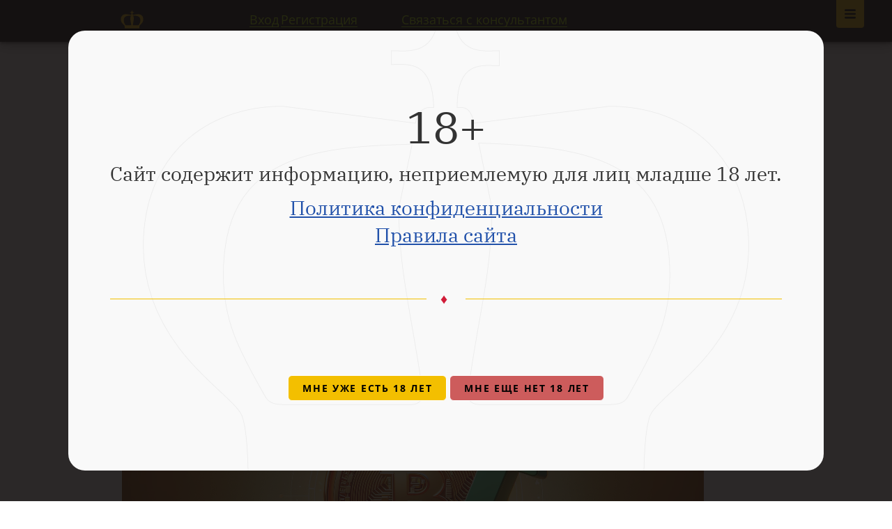

--- FILE ---
content_type: text/html; charset=UTF-8
request_url: https://www.pokeroff.ru/binance-predstavila-nekastodialnyy-koshelek-binance-web3-post-2911734
body_size: 12527
content:


    <!DOCTYPE html>
<html lang="ru">
    <head>
        <meta charset="utf-8">
        <meta http-equiv="x-ua-compatible" content="ie=edge" />
        <meta name="viewport" content="width=device-width, initial-scale=1, user-scalable=no" />

            
    
        
            
                        
    <title>Некастодиальный кошелек Binance Web3: особенности сид-фразы</title>

            <meta name="description" content="На минувшей неделе цена Bitcoin добралась до $38,000">

            <meta property="og:type" content="article"/>
    <meta property="og:site_name" content="Pokeroff.ru"/>
    <meta name="twitter:card" content="summary_large_image"/>
    <meta name="twitter:site" content="@Pokeroff_ru"/>

            <link rel="canonical" href="https://www.pokeroff.ru/binance-predstavila-nekastodialnyy-koshelek-binance-web3-post-2911734"/>
        <meta property="og:url" content="https://www.pokeroff.ru/binance-predstavila-nekastodialnyy-koshelek-binance-web3-post-2911734"/>
    
            <meta property="og:image" content="https://www.pokeroff.ru/media/cache/cover_full/2911734-655224d092419028223710.png"/>
        <meta name="twitter:image:src" content="https://www.pokeroff.ru/media/cache/cover_full/2911734-655224d092419028223710.png"/>
    
            <meta property="og:title" content="Некастодиальный кошелек Binance Web3: особенности сид-фразы"/>
        <meta name="twitter:title" content="Некастодиальный кошелек Binance Web3: особенности сид-фразы"/>
    
            <meta property="og:description" content="На минувшей неделе цена Bitcoin добралась до $38,000"/>
        <meta name="twitter:description" content="На минувшей неделе цена Bitcoin добралась до $38,000"/>
    

        <link rel="icon" type="image/png" href="/favicon.png" />

        <link rel="stylesheet" href="/build/35.bb05fca1.css" integrity="sha384-89mH5GM8AsGI5KJicHuDvVdT0wBFLdbum3CzeNfHEJvn3mSOiuXbqPaiZY7aQBe9"><link rel="stylesheet" href="/build/app.3b8d697e.css" integrity="sha384-YqLM2F5B4x3B9lHq4SvbCa4L3+Ra4xypEBdVZP7ualxyF2yk02Td91hzoJzYMDio">

        <link title="Главные новости Pokeroff.ru" type="application/rss+xml" rel="alternate" href="//feeds.feedburner.com/pokeroff/eBcE" />
        <link title="Последние новости Pokeroff.ru" type="application/rss+xml" rel="alternate" href="//feeds.feedburner.com/pokeroff/OqeR" />

        <meta name="mailru-verification" content="0b79af01dc3470e3" />
        <meta name="detectify-verification" content="3b84e2fcc79af22b4a035985062f364b" />

            <link rel="stylesheet" href="https://cdn.plyr.io/1.1.5/plyr.css" />
    
            <meta http-equiv="last-modified" content="Mon, 13 Nov 2023 13:42:06 GMT">
    </head>

    <body class=" fixed-header">
        <div class="wrapper">
            <div id="view-device" style="display: none">desktop</div>
                <a class="main-nav-open is-active" href="#open-main-nav"></a>
    <a class="main-nav-close" href="#open-main-nav"></a>

        
                
    
    
    
    <nav class="main-nav">
        <div class="main-nav-body">
            <ul>
                <li><a href="/">Главная<i class="icon-home"></i></a></li>
            </ul>
                            <div class="main-nav-title">Онлайн покер</div>
                <ul>
                                            <li>
                            <a class="highlight" href="/club-poker">Клубные приложения</a>
                        </li>
                                            <li>
                            <a href="/best-poker-rooms">Лучшие покер румы 2026</a>
                        </li>
                                            <li>
                            <a href="/bookmakers">Легальные букмекеры</a>
                        </li>
                                            <li>
                            <a href="/payment-systems">Платежные системы</a>
                        </li>
                                            <li>
                            <a href="/poker-programmy">Программы для покера</a>
                        </li>
                                            <li>
                            <a href="/books">Книги о покере</a>
                        </li>
                                            <li>
                            <a href="/poker-school">Школа покера</a>
                        </li>
                                            <li>
                            <a href="/poker-video">Покер видео</a>
                        </li>
                                            <li>
                            <a href="/randomizer">Рандомайзер</a>
                        </li>
                                            <li>
                            <a href="https://pokeroff.com" target=_blank>Pokeroff International</a>
                        </li>
                                    </ul>
                            <div class="main-nav-title">Читать</div>
                <ul>
                                            <li>
                            <a href="/poker-news">Новости покера</a>
                        </li>
                                            <li>
                            <a href="/tag/vibor-redakcii">Выбор редакции</a>
                        </li>
                                            <li>
                            <a href="/posts/all">Все посты</a>
                        </li>
                                    </ul>
                        <div class="search-form search-form-primary">
                <form action="/search" method="get" class="body">
                    <div class="search-input">
                        <input type="text" name="query" placeholder="Поиск по сайту..." value="" autocomplete="off">
                        <button type="submit" class="search-submit-icon"></button>
                    </div>
                </form>
            </div>
        </div>
    </nav>

            
            
<header class="header full start">
    </header>


<header class="ps-section ps-navbar fixed ">
    <div class="ps-content">
        <div class="inner-container">
            <a class="site-logotype" href="/">Pokeroff</a>
                            <span class="auth-links">
                    <a class="link" href="/login-modal" title="Авторизироваться" rel="modal:open" id="login-link">Вход</a>
                    <a class="link" href="/register">Регистрация</a>
                </span>
                <div class="navbar-items">
                    <button class="btn btn-link" type="button" data-action="show-dialog-send-request">Связаться с консультантом</button>
                </div>
                    </div>
    </div>
</header>

            <main >
                    <section class="section" itemscope itemtype="http://schema.org/NewsArticle">
        <div itemprop="publisher" itemscope itemtype="https://schema.org/Organization">
            <meta itemprop="name" content="pokeroff.ru" />
            <div itemprop="logo" itemscope itemtype="https://schema.org/ImageObject">
                <meta itemprop="url" content="/build/images/layout/pokeroff-690x460.035da68f.jpg">
            </div>
        </div>

        <meta itemprop="name" content="Некастодиальный кошелек Binance Web3: особенности сид-фразы" />
        <meta itemprop="headline" content="Некастодиальный кошелек Binance Web3: особенности сид-фразы" />
        <meta itemprop="url" content="https://www.pokeroff.ru/binance-predstavila-nekastodialnyy-koshelek-binance-web3-post-2911734" />
        <meta itemprop="mainEntityOfPage" content="https://www.pokeroff.ru/binance-predstavila-nekastodialnyy-koshelek-binance-web3-post-2911734" />
                    <meta itemprop="image" content="https://www.pokeroff.ru/media/cache/cover_full/2911734-655224d092419028223710.png" />
        
        <!-- meta itemprop="interactionCount" content="UserComments:0" />
        <meta itemprop="interactionCount" content="UserPageVisits:1339" /-->
        <meta itemprop="dateCreated" content="2023-11-13T13:42:48+00:00" />
        <meta itemprop="datePublished" content="2023-11-13T13:42:48+00:00" />
        <meta itemprop="dateModified" content="2023-11-13T13:42:06+00:00" />

        <div class="container" data-controller="post-show">
            <div class="section-slim">
                <div class="post-header">
                    
                    <ul class="breadcrumbs" itemscope itemtype="http://schema.org/BreadcrumbList">
                        <li itemprop="itemListElement" itemscope itemtype="http://schema.org/ListItem">
                            <a href="/" itemprop="item"><span itemprop="name">Главная</span></a>
                            <meta itemprop="position" content="1" />
                        </li>
                                            </ul>

                    <h1 class="post-title page-title">
                        Binance представила некастодиальный кошелек Binance Web3
                                            </h1>

                    <div class="post-meta">
                        <div class="item">
                            <span class="author" itemprop="author" >SakutaAleksandr</span>
                            <noindex></noindex><span class="date">13 ноября 2023</span></noindex>
                        </div>
                        <div class="item">
                            <span class="comments"><i></i> 0</span>
                            <span class="views"><i></i> 1339</span>
                        </div>
                    </div>
                </div>
            </div>

            <div class="section-medium post-content content-section" data-wysiwyg-processing="post" itemprop="articleBody">
                                    <div class="share">
        <span class="share-title">Поделись с друзьями</span>
        <ul class="share-list">
                                    <li class="share-item">
                <a href="https://vkontakte.ru/share.php?url=https%3A%2F%2Fwww.pokeroff.ru%2Fbinance-predstavila-nekastodialnyy-koshelek-binance-web3-post-2911734&amp;title=Binance%20%D0%BF%D1%80%D0%B5%D0%B4%D1%81%D1%82%D0%B0%D0%B2%D0%B8%D0%BB%D0%B0%20%D0%BD%D0%B5%D0%BA%D0%B0%D1%81%D1%82%D0%BE%D0%B4%D0%B8%D0%B0%D0%BB%D1%8C%D0%BD%D1%8B%D0%B9%20%D0%BA%D0%BE%D1%88%D0%B5%D0%BB%D0%B5%D0%BA%20Binance%20Web3&amp;description=%D0%9D%D0%B0%20%D0%BC%D0%B8%D0%BD%D1%83%D0%B2%D1%88%D0%B5%D0%B9%20%D0%BD%D0%B5%D0%B4%D0%B5%D0%BB%D0%B5%20%D1%86%D0%B5%D0%BD%D0%B0%20Bitcoin%20%D0%B4%D0%BE%D0%B1%D1%80%D0%B0%D0%BB%D0%B0%D1%81%D1%8C%20%D0%B4%D0%BE%20%2438%2C000.%20%D0%92%D0%BC%D0%B5%D1%81%D1%82%D0%B5%20%D1%81%20%D1%80%D0%BE%D1%81%D1%82%D0%BE%D0%BC%20%D1%86%D0%B5%D0%BD%D1%8B%20%D0%BD%D0%B0%D0%B1%D0%BB%D1%8E%D0%B4%D0%B0%D0%BB%D1%81%D1%8F%20%D1%80%D0%BE%D1%81%D1%82%20%D0%BE%D0%B1%D1%8A%D0%B5%D0%BC%D0%B0%20%D1%82%D0%BE%D1%80%D0%B3%D0%BE%D0%B2%20%D0%B8%20%D0%BF%D0%BE%D0%BB%D0%BE%D0%B6%D0%B8%D1%82%D0%B5%D0%BB%D1%8C%D0%BD%D0%B0%D1%8F%20%D0%BA%D1%83%D0%BC%D1%83%D0%BB%D1%8F%D1%82%D0%B8%D0%B2%D0%BD%D0%B0%D1%8F&amp;image=https%3A%2F%2Fwww.pokeroff.ru%2Fmedia%2Fcache%2Fcover_full%2F2911734-655224d092419028223710.png&amp;noparse=1" class="share-link vkontakte" title="Поделись через VK" target="_blank" rel="nofollow"></a>
            </li>
                        <li class="share-item">
                <a href="https://twitter.com/share?text=Binance%20%D0%BF%D1%80%D0%B5%D0%B4%D1%81%D1%82%D0%B0%D0%B2%D0%B8%D0%BB%D0%B0%20%D0%BD%D0%B5%D0%BA%D0%B0%D1%81%D1%82%D0%BE%D0%B4%D0%B8%D0%B0%D0%BB%D1%8C%D0%BD%D1%8B%D0%B9%20%D0%BA%D0%BE%D1%88%D0%B5%D0%BB%D0%B5%D0%BA%20Binance%20Web3&amp;url=https%3A%2F%2Fwww.pokeroff.ru%2Fbinance-predstavila-nekastodialnyy-koshelek-binance-web3-post-2911734&amp;counturl=https%3A%2F%2Fwww.pokeroff.ru%2Fbinance-predstavila-nekastodialnyy-koshelek-binance-web3-post-2911734" class="share-link twitter" title="Поделись через Twitter" target="_blank" rel="nofollow"></a>
            </li>
                        <li class="share-item">
                <a href="https://telegram.me/share/?url=https%3A%2F%2Fwww.pokeroff.ru%2Fbinance-predstavila-nekastodialnyy-koshelek-binance-web3-post-2911734&amp;text=%D0%9D%D0%B0%20%D0%BC%D0%B8%D0%BD%D1%83%D0%B2%D1%88%D0%B5%D0%B9%20%D0%BD%D0%B5%D0%B4%D0%B5%D0%BB%D0%B5%20%D1%86%D0%B5%D0%BD%D0%B0%20Bitcoin%20%D0%B4%D0%BE%D0%B1%D1%80%D0%B0%D0%BB%D0%B0%D1%81%D1%8C%20%D0%B4%D0%BE%20%2438%2C000.%20%D0%92%D0%BC%D0%B5%D1%81%D1%82%D0%B5%20%D1%81%20%D1%80%D0%BE%D1%81%D1%82%D0%BE%D0%BC%20%D1%86%D0%B5%D0%BD%D1%8B%20%D0%BD%D0%B0%D0%B1%D0%BB%D1%8E%D0%B4%D0%B0%D0%BB%D1%81%D1%8F%20%D1%80%D0%BE%D1%81%D1%82%20%D0%BE%D0%B1%D1%8A%D0%B5%D0%BC%D0%B0%20%D1%82%D0%BE%D1%80%D0%B3%D0%BE%D0%B2%20%D0%B8%20%D0%BF%D0%BE%D0%BB%D0%BE%D0%B6%D0%B8%D1%82%D0%B5%D0%BB%D1%8C%D0%BD%D0%B0%D1%8F%20%D0%BA%D1%83%D0%BC%D1%83%D0%BB%D1%8F%D1%82%D0%B8%D0%B2%D0%BD%D0%B0%D1%8F" class="share-link telegram" title="Поделись через Telegram" target="_blank" rel="nofollow"></a>
            </li>
                        <li class="share-item">
                <a href="https://web.whatsapp.com/send?text=Binance%20%D0%BF%D1%80%D0%B5%D0%B4%D1%81%D1%82%D0%B0%D0%B2%D0%B8%D0%BB%D0%B0%20%D0%BD%D0%B5%D0%BA%D0%B0%D1%81%D1%82%D0%BE%D0%B4%D0%B8%D0%B0%D0%BB%D1%8C%D0%BD%D1%8B%D0%B9%20%D0%BA%D0%BE%D1%88%D0%B5%D0%BB%D0%B5%D0%BA%20Binance%20Web3%20https%3A%2F%2Fwww.pokeroff.ru%2Fbinance-predstavila-nekastodialnyy-koshelek-binance-web3-post-2911734" class="share-link whatsapp" title="Поделись через Whatsapp" target="_blank" rel="nofollow"></a>
            </li>
                    </ul>
    </div>


                                    <div class='post-image'>
                        <img src='https://www.pokeroff.ru/media/cache/cover_full/2911734-655224d092419028223710.png'>
                    </div>
                
                
                
                
                
                
                
                <p>На минувшей неделе цена Bitcoin <a href="https://www.tradingview.com/x/Z4YebopL/" title="TradingView: BTC Chart" rel="noopener nofollow" target="_blank">добралась</a> до $38,000. Вместе с ростом цены наблюдался рост объема торгов и положительная кумулятивная дельта. Стоит отметить то, что впервые в истории криптовалют объем торгов на бирже CME (Чикагская товарная биржа) превысил объем на Binance. Как известно, услугами биржи CME пользуются американские институциональные инвесторы, в то время как Binance популярен у ритейл-трейдеров по всему миру.</p>
<p><i><b>Автор текста — Максим Стрельцов. </b></i></p>
<p>Это показывает большой рост спроса со стороны американских инвесторов, которые понимают высокую вероятность принятия спотового ETF для Bitcoin. Новости об ETF в настоящее время двигают рынок.</p>
<p>Новый цикл роста был связан с окном возможности, в которое Комиссия по ценным бумагам и биржам (SEC) может одновременно разрешить все заявки на спотовый ETF для Bitcoin. Это окно открыто до 17 ноября, а в следующий раз оно появится в начале января 2024 года. Почему SEC захочет одновременно разрешить все заявки до конца, непонятно. Возможно, после 17 ноября мы увидим разочарование рынка и коррекцию.</p>
<p>Тем не менее, среднесрочный тренд остается восходящим, и на коррекции BTC многие трейдеры будут заинтересованы в покупке криптовалют. Не стоит забывать о том, что мы находимся на раннем этапе бычьего рынка и исторически на нем наблюдаются резкие коррекции вплоть до 40%. Опытные трейдеры не удивятся, если цена BTC опустится к $32,000 до конца этого года.</p>
<p>А теперь вернемся к влиянию ETF. Крупнейшая в мире компания, управляющая активами BlackRock, планирует запустить спотовый ETF не только для Bitcoin, но и для Ethereum. Об этом говорит <a href="https://www.coindesk.com/business/2023/11/09/blackrocks-ethereum-etf-plan-is-confirmed-in-nasdaq-filing/" title="CoinDesk: BlackRock's Ethereum ETF Plan Is Confirmed in Nasdaq Filing" rel="noopener nofollow" target="_blank">заявка</a> Nasdaq под названием "iShares Ethereum Trust", которая появилась несколько дней назад. Стоимость Ethereum на этой новости <a href="https://www.tradingview.com/x/hJtYo9Ks/" title="Trading View: ETH Chart" rel="noopener nofollow" target="_blank">дошла</a> до $2,135 впервые с апреля этого года.</p>
<p>Следом за Ethereum началось небольшое ралли альткоинов, многие из которых обновили лучшую цену этого года.</p>
<p>Прочие новости минувшей недели.</p>
<p><b>Биржа Binance представила некастодиальный кошелек Binance Web3</b>, который ранее присутствовал в меню на сайте биржи. Кошелек сделан на движке TrustWallet и, вероятно, теперь разработчики TrustWallet перейдут из сегмента B2C в B2B, предлагая whitelabel-решения для компаний.</p>
<p>Кошелек Binance Web3 отличается от конкурентов отсутствием сид-фразы. Вместо нее ключ для доступа разделен на 3 части. Пользователю необходимо контролировать 2 части из 3, чтобы открыть кошелек. 1 часть будет храниться на стороне Binance, 1 на устройстве пользователя, а еще одна будет сохранена в облаке Apple или Google.</p>
<p>По идее Binance, такое решение будет удобнее для массового пользователя и привлечет на свою сторону новичков, которых отталкивала сложность хранения сид-фразы.</p>
<p><b>В Нью-Йорке завершилась основная часть суда по делу FTX</b>. Сэм Бэнкмен-Фрид признан виновным по всем пунктам и теперь ему светит до 110 лет заключения. Конечное решение по сроку и наказанию соучастников будет принято на отдельном суде. После суда появились слухи о том, что один из сотрудников, давших показание на Сэма, может возглавить биржу FTX 2.0 после восстановления работы.</p>
<p><b>Американская комиссия SEC считает мошенничество Ду Квона очевидным</b> и требует суд признать Квона и Terraform в организации мошеннической схемы, которая в итоге привела к потерям на рынке в размере $45 миллиардов.</p>
<p><b>В США законодатель предложил сократить зарплату главы SEC Гэри Генслера с $300,000 годовых до $1.</b> Оказавшись под давлением, Генслер позитивно высказался о возможности возобновления работы FTX 2.0. Также появилась информация о том, что SEC ведет переговоры с Grayscale о конвертации их траста BTC в ETF. Все это укрепляет мнение рынка о ETF и способствует росту цены криптовалют.</p>
<p><b>Южная Корея запретила шортить рынок до июня 2024 года.</b> Эта мера считается спорной у экономистов, но корейский регулятор принял такое решение для стабилизации рынка в период возможной волатильности.</p>
<p><b>Поддельное приложение Ledger в магазине Microsoft Store украло $588 тысяч в криптовалютах.</b> Будьте бдительны!</p>
<p><b>Директор эстонского банка Райн Лыхмус принял участие в ICO Ethereum в 2014 году и инвестировал $75 тысяч.</b> На пике бычьего рынка его инвестиция оценивалась в $1,22 миллиарда. Сейчас стоимость его монет ETH превышает $500 миллионов, но Райн потерял доступ к кошельку и не может его восстановить.</p>
<p><b>Европейский парламент <a href="https://www.coindesk.com/policy/2023/11/09/eu-parliament-approves-data-act-with-smart-contract-kill-switch-provision/" title="CoinDesk: EU Parliament Approves Data Act With Smart-Contract Kill Switch Provision" rel="noopener nofollow" target="_blank">одобрил</a> Закон о данных</b>, который содержит спорный пункт, потенциально делающий большинство смарт-контрактов незаконными. Предложения, направленные на обеспечение автоматизированных соглашений о передаче данных, содержат механизм "kill switch", который позволяет безопасно прекратить их действие. Европейская комиссия отрицает, что существующие контракты станут незаконными в результате этого закона.</p>
<p>Вступайте в <a href="https://t.me/poker_chat" title="Чат Покерофф в Телеграм" rel="noopener nofollow" target="_blank">чат Покерофф в Телеграм:</a> там мы обсуждаем не только покер, но и крипту.  </p>
            </div>

            <div class="section-medium post-bottom">
                                    
                    <div class="more-buttons">
                        <a class="btn read-more" href="/bitcoin" title="Обзор Биткоин">
                            <span class="full">Обзор Биткоин</span>
                            <span class="compact">Обзор Биткоин</span>
                        </a>
                                            </div>
                
                <ul class="tags">
                                            <li class="tags-item"><a href="/tag/bitcoin-poker"><span class="tags-hash">#</span>Bitcoin</a></li>
                                    </ul>

                <div class="comments-title">
                                            Нет комментариев.
                    
                                    </div>

                <div id="comments-container" class="comments-list" data-comments-count="0" data-controller="comments" data-comments-action-value="create" data-comments-allow-form-value="false" data-comments-index-url-value="&#x2F;comments&#x2F;2911734" data-comments-create-url-value="&#x2F;posts&#x2F;2911734&#x2F;comments&#x2F;create" data-comments-post-id-value="2911734" data-comments-content-css-value="&#x2F;build&#x2F;tinymce.fe42b371.css" data-comments-images-upload-url-value="&#x2F;upload&#x2F;2911734&#x2F;comment-wysiwyg" data-comments-csrf-token-value="5f386.JLkrXujFMsvqAtMfWRmgJfj2p3JDNg2X4kfr9rryu30.YuZEK4OPQ4TZbeB-ElaYEZep8UoqRzzfjCaIju6Bw0lv3BoshpQA_NNa5w">

                                                                        <div class="one-comment">
                                <div action="#" class="comment-form comment-auth form form-default" data-element="comment-form">
                                    <div class="comment-auth-title form-title">Только зарегистрированные пользователи могут оставлять комментарии.</div>
                                    <div class="comment-auth-action">
                                        <a class="btn btn-xs read-more read-more-auth" href="/login-modal" rel="modal:open">
                                            <span class="full">Авторизуйся</span>
                                            <span class="compact">Авторизуйся</span>
                                            <i></i>
                                        </a>
                                        <span class="comment-auth-item">
                                            Новый пользователь? <a href="/register" class="link-primary-underline">Зарегистрируйся!</a>
                                        </span>
                                    </div>
                                </div>
                            </div>
                                                            </div>
            </div>
        </div>
    </section>

                <div class="alerts-container" data-controller="flashes" data-flashes-url-value="&#x2F;flashes"></div>
            </main>

                            
<footer class="ps-section ps-page-footer">
    <div class="ps-content">
        <div class="footer-body">
            <div class="copyright">
                <a class="logo" href="/">Pokeroff</a>
                <p class="copyright-description">&copy;&nbsp;2006&mdash;2026 Pokeroff</p>
                <p class="copyright-description">Покерофф не является организатором игр.<br> Сайт носит информационный характер.</p>

                <div class="social">
                    <!--a class="social-link facebook" href="http://www.facebook.com/Pokeroff">Facebook</a>
                    <a class="social-link vkontakte" href="http://vk.com/pokeroff">Vkontakte</a>
                    <a class="social-link twitter" href="https://twitter.com/pokeroff_ru">Twitter</a-->
                    <a class="social-link telegram" href="//telegram.me/pokeroff" target="_blank">Telegram</a>
                    <a class="social-link youtube" href="//www.youtube.com/c/Pokeroffstreams" target="_blank">Youtube</a>
                    <a class="social-link rss" href="//feeds.feedburner.com/pokeroff/eBcE" target="_blank">Rss</a>
                </div>
            </div>

            <div class="site-map">
                <ul class="site-map-list">
                    <li>
                        <a class="site-map-link animated" href="https://pokeroff.com">Pokeroff International</a>
                    </li>
                    <li>
                        <a class="site-map-link animated" href="/poker-school">Покер обучение</a>
                    </li>
                    <li>
                        <a class="site-map-link animated" href="/page/about">О сайте</a>
                    </li>
                    <li>
                        <a class="site-map-link animated" href="/tag/poker-school-articles">Статьи о покере</a>
                    </li>
                    <li>
                        <a class="site-map-link animated" href="/page/ref">Реферальная программа</a>
                    </li>
                    <li>
                        <a class="site-map-link animated" href="/page/rules">Правила сайта</a>
                    </li>
                    <li>
                        <a class="site-map-link animated" href="/poker-video">Покер видео</a>
                    </li>
                    <li>
                        <a class="site-map-link animated" href="/page/conf">Конфиденциальность</a>
                    </li>
                    <li>
                        <a class="site-map-link animated" href="/poker-news">Новости покера</a>
                    </li>
                    <li>
                        <a class="site-map-link animated" href="/page/sitemap">Карта сайта</a>
                    </li>
                    <li>
                        <a class="site-map-link support animated" href="/page/support">Поддержка</a>
                        <svg class="icon icon-safe" aria-hidden="true" role="img"><use href="/build/images/icons.65319318.svg#icon-safe" xlink:href="/build/images/icons.65319318.svg#icon-safe"></use></svg>
                    </li>
                </ul>
            </div>

                            <div class="best-rooms">
                    <div class="best-rooms-title">ЛУЧШИЕ ПОКЕР-РУМЫ</div>
                    <ul class="best-rooms-list">
                                                    <li>
                                                                <a class="room-link" href="/pokerdom">
                                    <img class="room-icon" src="/_i/uploads/product/pokerdom-icon.png" title="Покердом" alt="Покердом">
                                    <span class="label">Покердом</span>
                                </a>
                            </li>
                                                    <li>
                                                                <a class="room-link" href="/pokerking">
                                    <img class="room-icon" src="/_i/uploads/product/pokerking-icon.png" title="PokerKing" alt="PokerKing">
                                    <span class="label">PokerKing</span>
                                </a>
                            </li>
                                                    <li>
                                                                <a class="room-link" href="/pokerok">
                                    <img class="room-icon" src="/_i/uploads/product/pokerok-icon.png" title="ПОКЕРОК" alt="ПОКЕРОК">
                                    <span class="label">ПОКЕРОК</span>
                                </a>
                            </li>
                                                    <li>
                                                                <a class="room-link" href="/redstar-poker">
                                    <img class="room-icon" src="/_i/uploads/product/redstar-poker-icon.png" title="RedStar Poker" alt="RedStar Poker">
                                    <span class="label">RedStar Poker</span>
                                </a>
                            </li>
                                            </ul>
                                        <div class="more-rooms-wrapper">
                        <a class="more-rooms animated" href="/best-poker-rooms">Все комнаты</a>
                        <svg class="icon icon-arrow-right" aria-hidden="true" role="img"><use href="/build/images/icons.65319318.svg#icon-arrow-right" xlink:href="/build/images/icons.65319318.svg#icon-arrow-right"></use></svg>
                    </div>
                </div>
                    </div>
    </div>
</footer>

            
                <div id="leave-modal" class="modal">
        <div class="modal-content">
            <div class="form">
                <div class="form-title">Мы в Телеграм!</div>

                <div class="form-container">
                    <div class="form-subtitle">Главные новости, покерный чат, розыгрыши для подписчиков.</div>

                    <div class="form-container-submit form-block">
                        <a href="https://telegram.me/pokeroff" target="_blank" class="btn btn-secondary">Подписаться</a>
                    </div>
                </div>
            </div>
        </div>
    </div>


            
    
            <dialog id="dialog-send-request" class="pokeroff-dialog">
                <div class="form-send-request " data-controller="lead" data-lead-horizontal-value="false">
    <div class="fsr-title-container">
        <div class="fsr-form-title">Отправь заявку</div>
    </div>
    <form name="lead" method="post" action="/lead/new" id="send-request" data-form-send-reuest="">
        <fieldset>
            <div class="fsr-field">
                <div><label for="lead_username" class="required">Ваш Телеграм юзернейм</label><input type="text" id="lead_username" name="lead[username]" required="required" placeholder="@username" novalidate="novalidate" data-lead-target="username" /></div>
            </div>
            <div class="fsr-field">
                <div><label for="lead_gameType" class="required">Вид игры</label><select id="lead_gameType" name="lead[gameType]" required="required" novalidate="novalidate" data-choices="data-choices"><option value="" selected="selected">Выберите...</option><option value="freerolls">Фрироллы</option><option value="nl2-5">NL2-5</option><option value="nl5-10">NL5-10</option><option value="nl10-20">NL10-20</option><option value="nl20-50">NL20-50</option><option value="nl50+">NL50+</option><option value="plo2-5">PLO2-5</option><option value="plo5-10">PLO5-10</option><option value="plo10-20">PLO10-20</option><option value="plo20-50">PLO20-50</option><option value="plo50+">PLO50+</option><option value="mtt low buyins">MTT низкие бай-ины</option><option value="mtt medium buyins">MTT средние бай-ины</option><option value="mtt high buyins">MTT высокие бай-ины</option><option value="spins / sng">SPINS / SNG</option><option value="all in or fold">All in or Fold</option></select></div>
            </div>
            <div class="fsr-field">
                <div><label for="lead_serviceType" class="required">Тип услуги</label><select id="lead_serviceType" name="lead[serviceType]" required="required" novalidate="novalidate" data-choices="data-choices"><option value="" selected="selected">Выберите...</option><option value="deals, rakeback, bonuses">Сделки, рейкбек, бонусы</option><option value="currency exchange">Обмен валют</option><option value="play in applications">Игра в приложениях</option><option value="agency cash desk">Агентская касса</option><option value="soft and mining">Покерный софт</option></select></div>
            </div>
            <div class="fsr-field btn-submit">
                <button class="btn btn-secondary-fancy" type="submit" title="Отправляя нам эту заявку, вы полностью соглашаетесь с нашей Политикой конфиденциальности и Правилами сайта"><span class="label">Отправить</span></button>
            </div>
                    </fieldset>
    <input type="hidden" id="lead__token" name="lead[_token]" value="6bc5ceced2eb1d273e8b503d4b0a93d5.nzz2C9cUV1RZRdH87H6wSeUtu1NzvKCtuCNpBcFt9As.13OpRoRWFSA2BPyk1DfhDqN3iDE--Pbn0WwKU7UyoVKnX85nhG0ZHxIKog" /></form>

    <div class="sr-success-message">
        <div class="sm-title">Ваша заявка отправлена!</div>
        <div class="sm-text">Наш консультант свяжется с вами в ближайшее время.</div>
        <a href="/" class="btn btn-secondary-fancy"><span class="label">Назад к форме</span></a>
    </div>
            <svg class="icon icon-crown-blue" aria-hidden="true" role="img"><use href="/build/images/icons.65319318.svg#icon-crown-blue" xlink:href="/build/images/icons.65319318.svg#icon-crown-blue"></use></svg>
    </div>
                <button class="dialog-close" type="button" data-action="close-dialog"></button>
            </dialog>

            <dialog id="dialog-notification" class="pokeroff-dialog" data-controller="modal-dialog">
                <div class="inner-container">
                    <div class="title">18+</div>
                    <div class="subtitle">Сайт содержит информацию, неприемлемую для лиц младше 18 лет.</div>
                    <div class="subtitle">
                        <a class="" href="/page/conf">Политика конфиденциальности</a><br>
                        <a class="" href="/page/rules">Правила сайта</a>
                    </div>
                    <div class="separator"><span class="line"></span><span class="symbol">♦</span><span class="line"></span></div>
                    <!--div class="separator"><span class="line"></span><span class="symbol">♦</span><span class="line"></span></div>
                    <div class="title">VPN</div>
                    <div class="subtitle">Для полного и безопасного доступа к сайту мы рекомендуем использовать VPN. <a href="https://www.pokeroff.ru/tag/vpn">Подробнее о VPN.</a></div-->
                    <div class="form-container-submit">
                        <br/><br/>
                        <button class="btn btn-secondary" data-action="close-dialog" style="z-index: 2; position: relative;">Мне уже есть 18 лет</button>
                        <button class="btn btn-secondary" data-action="forbid-dialog" style="z-index: 2; position: relative; background-color: indianred">Мне еще нет 18 лет</button>
                    </div>
                    <svg class="icon icon-crown-gray-modal" aria-hidden="true" role="img"><use href="/build/images/icons.65319318.svg#icon-crown-gray-modal" xlink:href="/build/images/icons.65319318.svg#icon-crown-gray-modal"></use></svg>
                    <!--button class="dialog-close" type="button" data-action="close-dialog"></button-->
                </div>
            </dialog>

            <script src="/build/runtime.f01f5685.js" defer integrity="sha384-AORmWS416yJbDTZiyQS08kP3ZUG8ppbWmo20VC3l4oLeopgkkfDsF+QX+1M/V6HD"></script><script src="/build/983.b6e17a94.js" defer integrity="sha384-v8swNkzMWp2Z30/6enjVHWQjxzklcdKN9zN/Bedv86R96WNvTHrYrVE2kGVMv0c+"></script><script src="/build/295.6627e1c9.js" defer integrity="sha384-5PL7kBLmtSYiDGGX4CxAURJBu+SIwrhHuLRPpQ7zkaI6gLBzo6Xq+gycNuWDfqqg"></script><script src="/build/35.e5ba53e4.js" defer integrity="sha384-PfP2Tv+mrZSmn/X3yNYPFZZkzYb5NA5lb8RTKPjEV+pcvqzrtO43kqp7y4jecpKb"></script><script src="/build/app.c679ac70.js" defer integrity="sha384-u/Pvihoja+con2DuKde7K8Kktl2wcp+ZO6Ts4xgEpihmCaIkoS7aLoWs7ho7UJLI"></script>

            <script>
                                    var dataLayer = [{logStatus: 'loggedOut'}];
                    var system_domain = 'pokeroff.ru';                
    dataLayer.push({
        pubDate: '11.2023',
        author: 'SakutaAleksandr',
        type: 'Post',
        tags: '["Bitcoin"]',
        themes: '[]'
    });
            </script>

                            <script defer data-domain="pokeroff.ru" src="https://plausible.io/js/script.js"></script>            
            
    <script src=""></script>
    <script src="https://cdn.plyr.io/1.1.5/plyr.js"></script>

            <script>
                try {
                                    } catch (e) {
                }
            </script>

            
            <script src="/bundles/fosjsrouting/js/router.js"></script>
            <script src="/js/routing?callback=fos.Router.setData"></script>
        </div>
    </body>
</html>